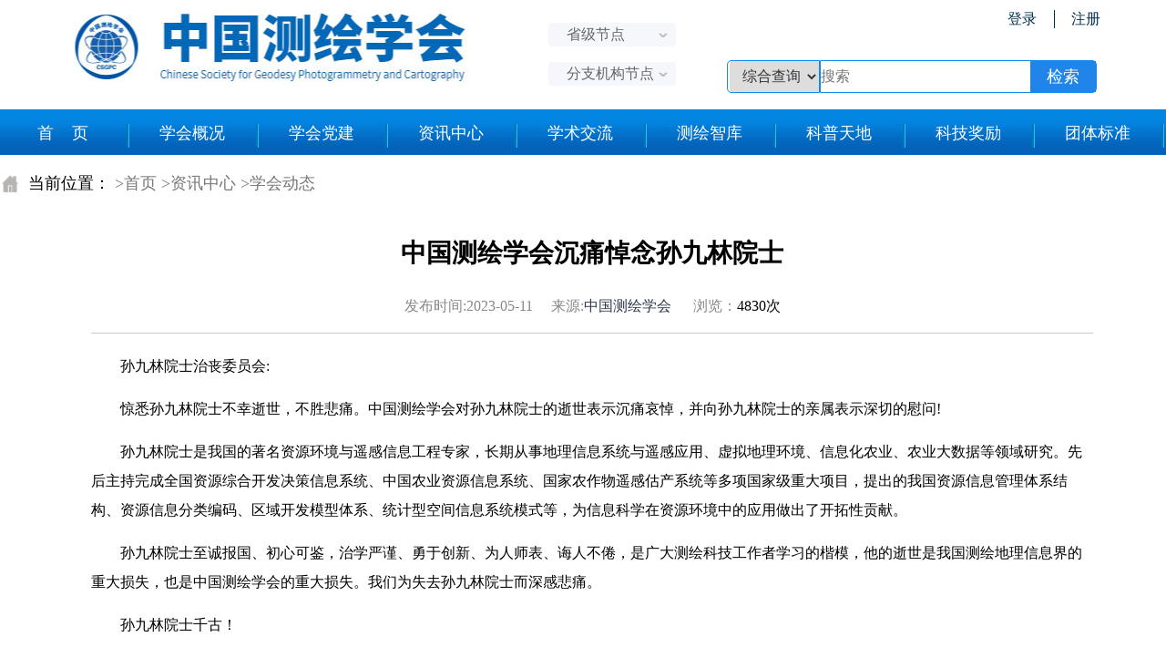

--- FILE ---
content_type: text/html; charset=utf-8
request_url: https://csgpc.org/detail/20921.html
body_size: 46493
content:
<!DOCTYPE html>
<!--[if lt IE 7]>
<html class="lt-ie9 lt-ie8 lt-ie7"> <![endif]-->
<!--[if IE 7]>
<html class="lt-ie9 lt-ie8"> <![endif]-->
<!--[if IE 8]>
<html class="lt-ie9"> <![endif]-->
<!--[if gt IE 8]><!-->
<html class=""> <!--<![endif]-->
<head>
    <meta http-equiv="Content-Type" content="text/html; charset=UTF-8">
    <meta http-equiv="X-UA-Compatible" content="IE=EmulateIE9,Chrome=1">
    <meta name="viewport" content="width=device-width,minimum-scale=1.0,maximum-scale=1.0,user-scalable=no">
    <meta name="renderer" content="webkit">
    <title>​中国测绘学会沉痛悼念孙九林院士 - 中国测绘学会</title>
    <meta name="keywords" content=""/>
    <meta name="description" content="孙九林院士千古！"/>
	<meta name="referrer" content="never">	<!--公众号复制图片不显示-->
	<meta http-equiv="Content-Security-Policy" content="upgrade-insecure-requests">
	<link rel="stylesheet" type="text/css" href="/images/food/reset.css?v=1768968216">
	<link rel="stylesheet" type="text/css" href="/images/blue/cms.css?v=1768968216">
    <link rel="stylesheet" type="text/css" href="/images/food/head.css?v=1768968216">
	<link rel="stylesheet" type="text/css" href="/images/ksxh/img/css.css?v=1768968216">

	<script src="/images/ksxh/js/jquery-1.11.0.min.js?v=1768968216" type="text/javascript"></script>
	<script src="/images/ksxh/js/jquery.SuperSlide.2.1.1.js?v=1768968216" type="text/javascript"></script>
	<script src="/images/ksxh/js/Zrzyb_site.js?v=1768968216" type="text/javascript"></script>
	<script src="/images/ksxh/js/jquery.select.js?v=1768968216" type="text/javascript"></script>

    <!--[if lt IE 9]>
    <script src="/libs/html5shiv.js"></script>
    <script src="/libs/respond.min.js"></script>
    <![endif]-->

	<script>
		/***
		 *判断屏幕大小更改网页缩放比例
		 */
		function initScreen() {
			var viewport = document.querySelector("meta[name=viewport]");
			if(!viewport){
				$("head").append('<meta name="viewport" content="width=device-width, initial-scale=1.0, user-scalable=yes">')
			}
			if(!document.querySelector("meta[http-equiv]")){
				$("head").append('<meta http-equiv="X-UA-Compatible" content="ie=edge">')
			}
			var viewport = document.querySelector("meta[name=viewport]");
			var winWidth = $(window).width();
			var size = winWidth / 1200;
			if (winWidth < 480) {
				viewport.setAttribute('content', 'width=device-width, initial-scale=1.0, user-scalable=yes');
				$("html").css({"transform":"scale("+size+")","transform-origin":"0 0",'width':'1200px',"height":"100vh"});
				$(".xhy-bgcar1").css("height",$(".xhy-hide").height()+120)
			}
		}
		$(function(){
			initScreen()
		})
	</script>


	<script>
		var _hmt = _hmt || [];
		(function() {
			var hm = document.createElement("script");
			hm.src = "https://hm.baidu.com/hm.js?d552ed5c68a097070a24bd6d5936f9cb";
			var s = document.getElementsByTagName("script")[0];
			s.parentNode.insertBefore(hm, s);
		})();
	</script>
</head>
<body class="group-page">
<!--logo-->
<style>
 .sign {
    float: right;
    font-size: 16px;
    overflow: hidden;
    padding-top: 0px;
    margin-left: 40px;
}

 .sign a {
    float: left;
    line-height: 22px;
    margin-left: 20px;
    position: relative;
    color: #023051;
}
 .sign a.name{
    display: inline-block;
    max-width: 300px;
    line-height: 24px;
    height: 24px;
    white-space:nowrap;
    overflow: hidden;
    text-overflow: ellipsis;
}
 .sign a:first-child {
    margin-right: 18px;
}

 .sign a:nth-last-child(1):after {
    content: '';
    display: inline-block;
    float: left;
    width: 1px;
    height: 20px;
    background: #023051;
    position: absolute;
    left: -19px;
    top: 1px;
}

	.home-header {
		display: flex;
		justify-content: space-between;
		align-items: center;
		height: 120px;
	}

 	.home-header .organ_node {
		width: 140px;
		margin-left: -50px;
	}

	 .top_site{
		 width:100%;
		 height:28px;
		 z-index:10;
	 }

	 .site_local2{
		 width: 140px;
		 height: 26px;
		 line-height: 26px;
		 padding-left: 20px;
		 background: url(https://www.jiangsu.gov.cn/picture/0/2009062147478709536.png) center no-repeat;
		 font-size: 16px;
		 cursor: pointer;
		 display: table-cell;
		 vertical-align: middle;
		 color: #666;
		 background-size: 105%;
	 }

	 .site_fill{
		 display:block;
		 width:250px;
		 height:30px;
		 position:absolute;
		 top:22px;
		 left:-80px;
	 }

	 .site_list_main{
		 display:none;
		 width:1220px;
		 height:auto;
		 padding-top:25px;
		 padding-bottom:15px;
		 position:absolute;
		 top:40px;
		 left:200px;
		 z-index:999;
	 }
	 .site_r_bg1{
		 width:1220px;
		 height:25px;
		 position:absolute;
		 top:0px;
		 left:0px;
		 background:url(https://www.jszwfw.gov.cn/picture/0/2009071051576557815.png) top no-repeat;
	 }
	 .site_r_bg2{
		 width:1220px;
		 height:auto;
		 position:absolute;
		 top:25px;
		 bottom:10px;
		 background:url(https://www.jszwfw.gov.cn/picture/79/1909231626429236710.png) top repeat-y;
	 }
	 .site_r_bg3{
		 width:1220px;
		 height:10px;
		 position:absolute;
		 bottom:0px;
		 left:0px;
		 background:url(https://www.jszwfw.gov.cn/picture/79/1909231626429428016.png) bottom no-repeat;
	 }
	 .top_site:hover .site_fill{
		 display:block;
	 }
	 /*.top_site:hover .site_list_main{ display:block;}*/
	 .site_r1,.site_r2,.site_r3,.site_r4{
		 width:1100px;
		 height:auto;
		 min-height:45px;
		 margin:0 auto;
		 padding:10px 0px 10px 95px;
		 overflow:hidden;
		 position:relative;
		 /*border-bottom:1px dashed #d4d5d9;*/
	 }
	 .site_r2{
		 border:none;
	 }
	 .site_list_main .c1{ width:95px;font-weight: bold; height:35px; position:absolute; top:10px; left:0px; font-size:15px; line-height:35px; color:#4178be; text-align:right;}
	 .site_list_main .c2{ height:auto; overflow:hidden;}
	 .site_list_main .c2 a{ display:block; float:left; padding:0px 10px; margin-left:5px; margin-right:5px; font-size:15px; line-height:35px;}
	 .site_list_main a.local_site_aOn{ background-color:#f5aa4c; color:#fff;}
	 .site_list_main a:hover,.site_list_main a.site_aOn{ background-color:#4178be; color:#fff;}
	 .site_list_main .c2 span.njjbxq {display: block;float: left;font-size: 15px; line-height: 35px;}
	 .site_list_main .c2 a.njgxq,.site_list_main .c2 a.njhgyq{display: none;}

	 .site_r2{
		 display: none;
	 }

	 .c_list2{
		 display: none;
	 }

	 .top_organ{
		 width: 100%;
		 height: 28px;
		 z-index: 10;
		margin-top: 15px;
	 }

	 .organ_local{
		 width: 140px;
		 height: 26px;
		 line-height: 26px;
		 padding-left: 20px;
		 background: url(https://www.jiangsu.gov.cn/picture/0/2009062147478709536.png) center no-repeat;
		 font-size: 16px;
		 cursor: pointer;
		 display: table-cell;
		 vertical-align: middle;
		 color: #666;
		 background-size: 105%;
	 }
	 .organ_list_main{
		 display: none;
		 width: 1220px;
		 height: auto;
		 padding-top: 25px;
		 padding-bottom: 15px;
		 position: absolute;
		 top: 90px;
		 left: 200px;
		 z-index: 999;
	 }
	 .organ_list_main .c2{
		 height: auto;
		 overflow: hidden;
	 }

	 .organ_list_main .c2 a{
		 display: block;
		 float: left;
		 padding: 0px 10px;
		 margin-left: 5px;
		 margin-right: 5px;
		 font-size: 15px;
		 line-height: 35px;
	 }
	 .organ_r1{
		 width: 1100px;
		 height: auto;
		 /* min-height: 20px; */
		 margin: 0 auto;
		 padding: 10px 0px 10px 95px;
		 overflow: hidden;
		 position: relative;
	 }

	 .sign-search {
		 width: 406px;
		 height: 100px;
	 }
</style>
<div class="main home-header">
<!--	<div class="bkline"></div>&lt;!&ndash;line&ndash;&gt;-->
	<a href="/" ><div class="logo">
		<img src="/uploads/20250102/1bab86a280abc7596cc8d506ee7949c0.png" alt="" style="opacity: 0">
	</div></a>

	<div class="organ_node">
		<div class="top_site">
			<!-- 国家级节点 -->
			<div class="site_local2" style="">切换区域</div>
			<div class="site_list_main" id="site_list_main" style="display: none;">
				<div class="site_r_bg1"></div>
				<div class="site_r_bg2"></div>
				<div class="site_r_bg3"></div>
				<div class="site_r1">
					<div class="c1">省级：</div>
					<div class="c2 c_list1">
						<a class="c_list1_a" href="https://www.bjchxh.cn/" data="3" title="北京测绘学会">北京</a>
						<a class="c_list1_a" href="http://www.tsgpc.cn" data="4" title="天津市测绘学会">天津</a>
						<a class="c_list1_a" href="http://www.hbschxh.com/" data="27" title="河北省测绘学会">河北</a>
						<a class="c_list1_a" href="/list/2779.html" data="5" title="山西省测绘学会">山西</a>
						<a class="c_list1_a" href="/list/2781.html" data="6" title="内蒙古自治区测绘学会">内蒙古</a>
						<a class="c_list1_a" href="/list/2783.html" data="7" title="辽宁省测绘地理信息学会">辽宁</a>
						<a class="c_list1_a" href="http://www.jlschxh.cn/" data="25" title="吉林省测绘地理信息学会">吉林</a>
						<a class="c_list1_a" href="/list/2787.html" data="2" title="黑龙江省测绘地理信息学会">黑龙江</a>
						<a class="c_list1_a" href="http://www.ssgpc.cn/" data="8" title="上海市测绘地理信息学会">上海</a>
						<a class="c_list1_a" href="http://www.chxh.cn/" data="24" title="江苏省测绘地理信息学会">江苏</a>
						<a class="c_list1_a" href="https://www.zjchxh.cn/" data="20" title="浙江省测绘学会">浙江</a>
						<a class="c_list1_a" href="/list/2795.html" data="9" title="安徽省测绘地理信息学会">安徽</a>
						<a class="c_list1_a" href="https://www.fjchxh.cn/" data="10" title="福建省测绘地理信息学会">福建</a>
						<a class="c_list1_a" href="http://www.jxchdxxh.com/" data="11" title="江西省测绘地理信息学会">江西</a>
						<a class="c_list1_a" href="http://www.sdchxh.com.cn/" data="22" title="山东省测绘地理信息学会">山东</a>
						<a class="c_list1_a" href="/list/2804.html" data="21" title="河南省测绘学会">河南</a>
						<a class="c_list1_a" href="/list/2806.html" data="12" title="湖北省测绘地理信息学会">湖北</a>
						<a class="c_list1_a" href="https://www.hnch.org.cn/" data="13" title="湖南省测绘地理信息学会">湖南</a>
						<a class="c_list1_a" href="/list/2810.html" data="14" title="广东省测绘学会">广东</a>
						<a class="c_list1_a" href="http://www.gxchxh.com/" data="1" title="广西测绘学">广西</a>
						<a class="c_list1_a" href="/list/2816.html" data="28" title="海南省测绘地理信息学会">海南</a>
						<a class="c_list1_a" href="/list/2817.html" data="15" title="重庆市测绘地理信息学会">重庆</a>
						<a class="c_list1_a" href="http://www.scssmg.org.cn/" data="29" title="四川省测绘地理信息学会">四川</a>
						<a class="c_list1_a" href="/list/2822.html" data="30" title="贵州测绘地理信息学会">贵州</a>
						<a class="c_list1_a" href="/list/2824.html" data="16" title="云南省测绘地理信息学会">云南</a>
						<a class="c_list1_a" href="/list/2826.html" data="17" title="西藏自治区测绘学会">西藏</a>
						<a class="c_list1_a" href="https://www.sxchxh.com/" data="19" title="陕西省测绘地理信息学会">陕西</a>
						<a class="c_list1_a" href="/list/2830.html" data="18" title="甘肃省测绘地理信息学会">甘肃</a>
						<a class="c_list1_a" href="/list/2831.html" data="23" title="青海省测绘地理信息学会">青海</a>
						<a class="c_list1_a" href="/list/2833.html" data="31" title="宁夏测绘学会">宁夏</a>
						<a class="c_list1_a" href="/list/2835.html" data="26" title="新疆维吾尔自治区测绘地理信息学会">新疆</a>
					</div>
				</div>
				<div class="site_r2">
					<div class="c1">市级：</div>
					<div class="c2 c_list2 c_list2_7">
						<a href="/list/2837.html" data="2" title="大连市测绘学会">大连</a>
					</div>
					<div class="c2 c_list2 c_list2_14">
						<a href="/list/2812.html" data="4" title="深圳市测绘地理信息学会">深圳</a>
					</div>
					<div class="c2 c_list2 c_list2_20">
						<a href="/list/2839.html" data="8" title="宁波市测绘与地理信息学会">宁波</a>
					</div>
				</div>
			</div>
		</div>

		<div class="top_organ">
			<div class="organ_local">分支机构节点</div>
			<div class="organ_list_main" id="organ_list_main" style="display: none;">
				<div class="site_r_bg1"></div>
				<div class="site_r_bg2"></div>
				<div class="site_r_bg3"></div>
				<div class="organ_r1">
					<div class="c2 o_list1">
												<a class="o_list1_a" title="《测绘学报》工作委员会"
						   href="/list/2843.html"  target="_blank">
							《测绘学报》</a>
												<a class="o_list1_a" title="边海地图工作委员会"
						   href="/list/2844.html"  target="_blank">
							边海地图</a>
												<a class="o_list1_a" title="教育工作委员会"
						   href="/list/2845.html"  target="_blank">
							教育</a>
												<a class="o_list1_a" title="智慧城市工作委员会"
						   href="/list/2846.html"  target="_blank">
							智慧城市</a>
												<a class="o_list1_a" title="大数据与人工智能工作委员会"
						   href="/list/2847.html"  target="_blank">
							大数据与人工智能</a>
												<a class="o_list1_a" title="工程测量分会"
						   href="/list/2848.html"  target="_blank">
							工程测量分会</a>
												<a class="o_list1_a" title="地图学与地理信息系统专业委员会"
						   href="/list/2850.html"  target="_blank">
							地图学与地理信息系统</a>
												<a class="o_list1_a" title="大地测量与导航专业委员会"
						   href="/list/2851.html"  target="_blank">
							大地测量与导航</a>
												<a class="o_list1_a" title="摄影测量与遥感专业委员会"
						   href="/list/2852.html"  target="_blank">
							摄影测量与遥感</a>
												<a class="o_list1_a" title="海洋测绘专业委员会"
						   href="/list/2853.html"  target="_blank">
							海洋测绘</a>
												<a class="o_list1_a" title="仪器装备专业委员会"
						   href="/list/2854.html"  target="_blank">
							仪器装备</a>
												<a class="o_list1_a" title="矿山测量专业委员会"
						   href="/list/2855.html"  target="_blank">
							矿山测量</a>
												<a class="o_list1_a" title="文化遗产保护专业委员会"
						   href="/list/2856.html"  target="_blank">
							文化遗产保护</a>
												<a class="o_list1_a" title="卫星遥感应用工作委员会"
						   href="/list/2857.html"  target="_blank">
							卫星遥感应用</a>
												<a class="o_list1_a" title="测绘职业资格工作委员会"
						   href="/list/2859.html"  target="_blank">
							测绘职业资格</a>
												<a class="o_list1_a" title="科学普及工作委员会"
						   href="/list/2860.html"  target="_blank">
							科学普及</a>
												<a class="o_list1_a" title="测绘学名词审定工作委员会"
						   href="/list/2861.html"  target="_blank">
							测绘学名词审定</a>
												<a class="o_list1_a" title="发展战略工作委员会"
						   href="/list/2862.html"  target="_blank">
							发展战略</a>
												<a class="o_list1_a" title="自然资源调查监测工委会"
						   href="/list/2863.html"  target="_blank">
							自然资源调查监测工委会</a>
												<a class="o_list1_a" title="产品质量工作委员会"
						   href="/list/2864.html"  target="_blank">
							产品质量</a>
												<a class="o_list1_a" title="地下管线专业委员会"
						   href="/list/2865.html"  target="_blank">
							地下管线</a>
												<a class="o_list1_a" title="无人机创新工作委员会"
						   href="/list/247.html"  target="_blank">
							无人机创新</a>
												<a class="o_list1_a" title="位置服务工作委员会"
						   href="/list/2867.html"  target="_blank">
							位置服务</a>
												<a class="o_list1_a" title="不动产测绘工作委员会"
						   href="/list/2868.html"  target="_blank">
							不动产测绘</a>
												<a class="o_list1_a" title="对地观测工作委员会"
						   href="/list/2870.html"  target="_blank">
							对地观测</a>
												<a class="o_list1_a" title="实景三维工作委员会"
						   href="/list/2873.html"  target="_blank">
							实景三维</a>
												<a class="o_list1_a" title="软件与信息技术服务工作委员会"
						   href="/list/2874.html"  target="_blank">
							软件与信息技术服务</a>
												<a class="o_list1_a" title="深空探测遥感测绘工作委员会"
						   href="/list/2875.html"  target="_blank">
							深空探测遥感测绘</a>
												<a class="o_list1_a" title="智能化测绘工作委员会"
						   href="/list/2876.html"  target="_blank">
							智能化测绘</a>
												<a class="o_list1_a" title="国际合作工作委员会"
						   href="/list/2888.html"  target="_blank">
							国际合作</a>
												<a class="o_list1_a" title="低空开发与利用工作委员会"
						   href="/list/2877.html"  target="_blank">
							低空开发与利用</a>
						<!--						-->

<!--						<a class="o_list1_a" title="中国测绘学会智慧城市工作委员会2024工作会议在苏州召开"-->
<!--						   href="/detail/23338.html"  target="_blank">-->
<!--							中国测绘学会智慧城市工作委员会2024工作会议在苏州召开</a>-->
<!--						-->

<!--						<a class="o_list1_a" title="中国测绘学会无人机创新工作委员会承办2024国际无人机应用及防控大会"-->
<!--						   href="/detail/23337.html"  target="_blank">-->
<!--							中国测绘学会无人机创新工作委员会承办2024国际无人机应用及防控大会</a>-->
<!--						-->

<!--						<a class="o_list1_a" title="智能化测绘工作委员会"-->
<!--						   href="/detail/22871.html"  target="_blank">-->
<!--							智能化测绘</a>-->
<!--						-->

<!--						<a class="o_list1_a" title="深空探测遥感测绘工作委员会"-->
<!--						   href="/detail/20150.html"  target="_blank">-->
<!--							深空探测遥感测绘</a>-->
<!--						-->

<!--						<a class="o_list1_a" title="实景三维工作委员会"-->
<!--						   href="/detail/19550.html"  target="_blank">-->
<!--							实景三维</a>-->
<!--						-->

<!--						<a class="o_list1_a" title="测绘职业资格工作委员会"-->
<!--						   href="/detail/19504.html"  target="_blank">-->
<!--							测绘职业资格</a>-->
<!--						-->

<!--						<a class="o_list1_a" title="对地观测工作委员会"-->
<!--						   href="/detail/19374.html"  target="_blank">-->
<!--							对地观测</a>-->
<!--						-->

<!--						<a class="o_list1_a" title="不动产测绘工作委员会"-->
<!--						   href="/detail/19373.html"  target="_blank">-->
<!--							不动产测绘</a>-->
<!--						-->

<!--						<a class="o_list1_a" title="大数据与人工智能工作委员会"-->
<!--						   href="/detail/6731.html"  target="_blank">-->
<!--							大数据与人工智能</a>-->
<!--						-->

<!--						<a class="o_list1_a" title="摄影测量与遥感专业委员会"-->
<!--						   href="/detail/2012.html"  target="_blank">-->
<!--							摄影测量与遥感</a>-->
<!--						-->

<!--						<a class="o_list1_a" title="产品质量工作委员会"-->
<!--						   href="/detail/1923.html"  target="_blank">-->
<!--							产品质量</a>-->
<!--						-->

<!--						<a class="o_list1_a" title="发展战略工作委员会"-->
<!--						   href="/detail/1922.html"  target="_blank">-->
<!--							发展战略</a>-->
<!--						-->

<!--						<a class="o_list1_a" title="智慧城市工作委员会"-->
<!--						   href="/detail/1822.html"  target="_blank">-->
<!--							智慧城市</a>-->
<!--						-->

<!--						<a class="o_list1_a" title="无人机创新工作委员会"-->
<!--						   href="/detail/50.html"  target="_blank">-->
<!--							无人机创新</a>-->
<!--						-->

<!--						<a class="o_list1_a" title="边海地图工作委员会"-->
<!--						   href="/detail/49.html"  target="_blank">-->
<!--							边海地图</a>-->
<!--						-->

<!--						<a class="o_list1_a" title="文化遗产保护专业委员会"-->
<!--						   href="/detail/48.html"  target="_blank">-->
<!--							文化遗产保护</a>-->
<!--						-->

<!--						<a class="o_list1_a" title="位置服务工作委员会"-->
<!--						   href="/detail/47.html"  target="_blank">-->
<!--							位置服务</a>-->
<!--						-->

<!--						<a class="o_list1_a" title="卫星遥感应用工作委员会"-->
<!--						   href="/detail/44.html"  target="_blank">-->
<!--							卫星遥感应用</a>-->
<!--						-->

<!--						<a class="o_list1_a" title="地下管线专业委员会"-->
<!--						   href="/detail/43.html"  target="_blank">-->
<!--							地下管线</a>-->
<!--						-->

<!--						<a class="o_list1_a" title="测绘学名词审定工作委员会"-->
<!--						   href="/detail/41.html"  target="_blank">-->
<!--							测绘学名词审定</a>-->
<!--						-->

<!--						<a class="o_list1_a" title="《测绘学报》工作委员会"-->
<!--						   href="/detail/40.html"  target="_blank">-->
<!--							《测绘学报》</a>-->
<!--						-->

<!--						<a class="o_list1_a" title="科学普及工作委员会"-->
<!--						   href="/detail/39.html"  target="_blank">-->
<!--							科学普及</a>-->
<!--						-->

<!--						<a class="o_list1_a" title="教育工作委员会"-->
<!--						   href="/detail/38.html"  target="_blank">-->
<!--							教育</a>-->
<!--						-->

<!--						<a class="o_list1_a" title="地理国情监测工作委员会"-->
<!--						   href="/detail/37.html"  target="_blank">-->
<!--							地理国情监测</a>-->
<!--						-->

<!--						<a class="o_list1_a" title="仪器装备专业委员会"-->
<!--						   href="/detail/36.html"  target="_blank">-->
<!--							仪器装备</a>-->
<!--						-->

<!--						<a class="o_list1_a" title="矿山测量专业委员会"-->
<!--						   href="/detail/35.html"  target="_blank">-->
<!--							矿山测量</a>-->
<!--						-->

<!--						<a class="o_list1_a" title="海洋测绘专业委员会"-->
<!--						   href="/detail/33.html"  target="_blank">-->
<!--							海洋测绘</a>-->
<!--						-->

<!--						<a class="o_list1_a" title="工程测量分会"-->
<!--						   href="/detail/31.html"  target="_blank">-->
<!--							工程测量分会</a>-->
<!--						-->

<!--						<a class="o_list1_a" title="地图学与地理信息系统专业委员会"-->
<!--						   href="/detail/30.html"  target="_blank">-->
<!--							地图学与地理信息系统</a>-->
<!--						-->

<!--						<a class="o_list1_a" title="大地测量与导航专业委员会"-->
<!--						   href="/detail/27.html"  target="_blank">-->
<!--							大地测量与导航</a>-->
<!--						-->
					</div>
				</div>
			</div>
		</div>
	</div>


	<div class="sign-search">
		<div class="sign">
					<!--			<a href="/index/user/login" target="_blank">登录</a>-->
			<a href="/index/user/login/to/1" target="_blank">登录</a>
			<a href="/index/user/register" target="_blank">注册</a>
					</div>

			<div class="search">
				<form method="get" action="/s.html">
				<div class="searchselect">
					<select class="searchs1">
						<option value="all">综合查询</option>
					</select>
				</div><!--select-->

				<div class="searchtxt">
					<div class="setxt1">
						<input id="keyword_s" type="text" name="q" data-suggestion-url="/addons/cms/search/suggestion.html" class="sekeyword" value="" placeholder="搜索">
					</div>
					<div class="sebuttom">
						<input name="button" type="submit" class="sebtom" value="检索">
					</div><!--buttom-->

				</div>
				 <input type="hidden" name="__searchtoken__" value="78f5e0f0e8dbc92938e09d2df5de878f" />				</form>
			</div><!--search-->
	</div>
</div><!--main1-->
<!--logo-->
<!--nav-->
<div class="bkmemu">
	<div class="bkmcon">
		<ul class="level">
		<li><a href="/">首&nbsp;&nbsp;&nbsp;&nbsp;页</a>
				<li class="bkline2"></li>
		<li><a href="/list/92.html">学会概况</a>
			<ul class="two">
							<li class="c1"><a href="/list/100.html">学会简介</a></li>
							<li class="c1"><a href="/list/101.html">学会章程</a></li>
							<li class="c1"><a href="/list/103.html">机构框架</a></li>
							<li class="c1"><a href="/list/104.html">理事名单</a></li>
							<li class="c1"><a href="/list/105.html">分支机构</a></li>
							<li class="c1"><a href="/list/106.html">省级学会</a></li>
							<li class="c1"><a href="/list/166.html">团体会员</a></li>
							<li class="c1"><a href="/list/1307.html">历届理事长</a></li>
						</ul>
		</li>
				<li class="bkline2"></li>
		<li><a href="https://www.csgpc.org/list/2564.html">学会党建</a>
			<ul class="two">
						</ul>
		</li>
				<li class="bkline2"></li>
		<li><a href="/list/93.html">资讯中心</a>
			<ul class="two">
							<li class="c1"><a href="/list/142.html">时政要闻</a></li>
							<li class="c1"><a href="/list/167.html">自然资源部动态</a></li>
							<li class="c1"><a href="/list/107.html">学会动态</a></li>
							<li class="c1"><a href="/list/108.html">通知公告</a></li>
							<li class="c1"><a href="/list/172.html">地方动态</a></li>
							<li class="c1"><a href="/list/2710.html">省级学会</a></li>
							<li class="c1"><a href="/list/171.html">分支机构动态</a></li>
							<li class="c1"><a href="/list/173.html">团体会员动态</a></li>
							<li class="c1"><a href="/list/2907.html">新品发布</a></li>
							<li class="c1"><a href="/list/2897.html">国际测量组织</a></li>
							<li class="c1"><a href="/list/141.html">会展资讯</a></li>
							<li class="c1"><a href="/list/113.html">媒体声音</a></li>
							<li class="c1"><a href="/list/2896.html">招生信息</a></li>
						</ul>
		</li>
				<li class="bkline2"></li>
		<li><a href="/list/99.html">学术交流</a>
			<ul class="two">
							<li class="c1"><a href="/list/117">活动交流</a></li>
							<li class="c1"><a href="/list/2431.html">测绘大讲堂</a></li>
							<li class="c1"><a href="/list/1362.html">测绘科技论坛</a></li>
							<li class="c1"><a href="/list/120.html">测绘微课堂</a></li>
						</ul>
		</li>
				<li class="bkline2"></li>
		<li><a href="/list/98.html">测绘智库</a>
			<ul class="two">
							<li class="c1"><a href="/list/216.html">测绘院士</a></li>
							<li class="c1"><a href="/list/2886.html">学会会士</a></li>
							<li class="c1"><a href="/list/122.html">智库观点</a></li>
							<li class="c1"><a href="/list/2902.html">论文摘选</a></li>
							<li class="c1"><a href="/list/96.html">测绘期刊</a></li>
							<li class="c1"><a href="https://hydev.cnki.net/HYHPS/Published/LRIT/9f84f06a-7210-44c8-8d38-26f8ea861e5e/index.html">测绘科技知识服务平台</a></li>
						</ul>
		</li>
				<li class="bkline2"></li>
		<li><a href="/list/97.html">科普天地</a>
			<ul class="two">
							<li class="c1"><a href="/list/127.html">科普动态</a></li>
							<li class="c1"><a href="/list/128.html">测绘知识</a></li>
							<li class="c1"><a href="/list/129.html">定向越野</a></li>
							<li class="c1"><a href="/list/1378.html">红色地图</a></li>
							<li class="c1"><a href="/list/1323.html">GIS专题</a></li>
							<li class="c1"><a href="/special/kepu.html">科普讲座</a></li>
						</ul>
		</li>
				<li class="bkline2"></li>
		<li><a href="/list/95.html">科技奖励</a>
			<ul class="two">
							<li class="c1"><a href="/list/2556.html">奖励公报</a></li>
							<li class="c1"><a href="/list/132.html">奖励制度</a></li>
							<li class="c1"><a href="/list/133.html">测绘科学技术奖</a></li>
							<li class="c1"><a href="/list/134.html">优秀测绘工程奖</a></li>
							<li class="c1"><a href="/list/136.html">青年科创人才奖</a></li>
							<li class="c1"><a href="/list/138.html">优秀单位奖</a></li>
							<li class="c1"><a href="/list/140.html">创新产品认定</a></li>
						</ul>
		</li>
				<li class="bkline2"></li>
		<li><a href="/list/2641.html">团体标准</a>
			<ul class="two">
							<li class="c1"><a href="/list/2643.html">标准制修订</a></li>
							<li class="c1"><a href="/list/2648.html">标准专家库</a></li>
							<li class="c1"><a href="/list/2649.html">标准查询</a></li>
						</ul>
		</li>
				<li class="bkline2"></li>
		<li><a href="/list/2442.html">科技成果</a>
			<ul class="two">
							<li class="c1"><a href="/list/2482.html">科技成果发布</a></li>
							<li class="c1"><a href="/list/2481.html">科技成果展示</a></li>
							<li class="c1"><a href="/list/2480.html">科技成果推荐</a></li>
						</ul>
		</li>
				<li class="bkline2"></li>
		<li><a href="/list/2840.html">湖南省测绘地理信息学会</a>
			<ul class="two">
						</ul>
		</li>
				</ul>
	</div>
</div>
<!--nav-->

<!--内容-->
    
<link rel="stylesheet" type="text/css" href="/images/food/bencandy.css">
<link rel="stylesheet" type="text/css" href="/images/food/guide.css">
 <style>
p {line-height:38px;font-size:16px;}
p img {text-align:center;}
</style>

<div class="GuideBox">当前位置：  <!-- S 面包屑导航 -->
                        						<a href="/" class="guide_menu">&gt;首页</a>
                        						<a href="/list/93.html" class="guide_menu">&gt;资讯中心</a>
                        						<a href="/list/107.html" class="guide_menu">&gt;学会动态</a>
                                                <!-- E 面包屑导航 --></div>
<div class="BencandyCont" style="padding-top:20px; min-height:600px;padding-left:0;">

	<div class="MainContBox" style="width:1100px; min-height:600px; overflow:hidden;  margin:0px auto;">
		<div style="width:100%; overflow:hidden; margin:0px auto; margin-bottom:20px; text-align:center;">
			<div class="Articletitle" style="line-height:58px; font-size:28px; font-family:arial;">​中国测绘学会沉痛悼念孙九林院士</div>
			<div class="top_about" style="font-size:16px; line-height:38px; border-bottom:1px solid #cccccc;">
<!--				发布时间:2023-05-11 10:04:31&nbsp;&nbsp;&nbsp;&nbsp;-->
				发布时间:2023-05-11&nbsp;&nbsp;&nbsp;&nbsp;
				来源:<a href="" target="_blank">中国测绘学会 </a>&nbsp;&nbsp;&nbsp;&nbsp;
								浏览：<span style="color:#000;">4830次
			</div>
	   </div>

		<div class="ArticleContent">
						<p></p><p style="margin-bottom: 15px; line-height: 2em; text-indent: 2em;"><span style="font-family: 宋体, SimSun;">孙九林院士治丧委员会:</span></p><p style="margin-bottom: 15px; line-height: 2em; text-indent: 2em;"><span style="font-family: 宋体, SimSun;">惊悉孙九林院士不幸逝世，不胜悲痛。中国测绘学会对孙九林院士的逝世表示沉痛哀悼，并向孙九林院士的亲属表示深切的慰问!</span></p><p style="margin-bottom: 15px; line-height: 2em; text-indent: 2em;"><span style="font-family: 宋体, SimSun;">孙九林院士是我国的著名资源环境与遥感信息工程专家，长期从事地理信息系统与遥感应用、虚拟地理环境、信息化农业、农业大数据等领域研究。先后主持完成全国资源综合开发决策信息系统、中国农业资源信息系统、国家农作物遥感估产系统等多项国家级重大项目，提出的我国资源信息管理体系结构、资源信息分类编码、区域开发模型体系、统计型空间信息系统模式等，为信息科学在资源环境中的应用做出了开拓性贡献。</span></p><p style="margin-bottom: 15px; line-height: 2em; text-indent: 2em;"><span style="font-family: 宋体, SimSun;">孙九林院士至诚报国、初心可鉴，治学严谨、勇于创新、</span><span style="font-family: 宋体, SimSun; text-indent: 2em;">为人师表、诲人不倦，是广大测绘科技工作者学习的楷模，他的逝世是我国测绘地理信息界的重大损失，也是中国测绘学会的重大损失。我们为失去孙九林院士而深感悲痛。</span></p><p style="margin-bottom: 15px; line-height: 2em; text-indent: 2em;"><span style="font-family: 宋体, SimSun;">孙九林院士千古！</span></p><p><br/></p><p style="margin-bottom: 15px; line-height: 2em; text-indent: 2em; text-align: right;"><span style="font-family: 宋体, SimSun;">中国测绘学会</span></p><p style="margin-bottom: 15px; line-height: 2em; text-indent: 2em; text-align: right;"><span style="font-family: 宋体, SimSun;">2023年5月10日</span></p><p></p>		</div>
		<!--<div class="showpage"></div>-->
	</div>
</div>


<!--内容-->



<div class="bkfoot">
	<div class="foot" style="position: relative; z-index: 9999;">
		<div class="foot_nei">
		<style>
		.select_content{padding-top:10px;}
		.select_content h2{padding:5px 0;line-height:38px;font-size:20px;height:38px;color:#0e4c95;}
		.select_content h2 span{display:inline-block;width:4px;height:22px;background:#ca1515;margin-right:10px;float:left;margin-top:10px;}
		</style>
		<div class="foot_nei_top" style="position:relative;*z-index:99;">
			<ul class="clearfix">
				<li>
					<a class="zh">综合</a>
					<div class="select_content" style="display:none;">
						<h2><span></span>综合</h2>
						<dl class="select_content1 clearfix">
						 						<dd><a href="https://www.iziran.net" target="_blank">中国自然资源报</a></dd>
												<dd><a href="http://www.tianditu.cn" target="_blank">天地图</a></dd>
												<dd><a href="http://www.3snews.net" target="_blank">3sNews</a></dd>
												<dd><a href="#" target="_blank">赛迪网3S频道</a></dd>
												<dd><a href="http://www.cehui8.com" target="_blank">中国测绘网</a></dd>
												<dd><a href="#" target="_blank">天乐测绘网</a></dd>
												<dd><a href="http://www.xychsc.cn" target="_blank">星月测绘商城</a></dd>
												<dd><a href="#" target="_blank">51GIS学院</a></dd>
												<dd><a href="#" target="_blank">测绘科技信息网</a></dd>
												<dd><a href="#" target="_blank">地理空间项目网</a></dd>
												<dd><a href="#" target="_blank">测量员</a></dd>
												<dd><a href="#" target="_blank">测量空间</a></dd>
												<dd><a href="http://www.jianceren.cn" target="_blank">监测人</a></dd>
												<dd><a href="http://www.clgcs.com" target="_blank">测量工程师</a></dd>
												<dd><a href="#" target="_blank">坐标网</a></dd>
												<dd><a href="http://www.gisera.com" target="_blank">GIS时代</a></dd>
												<dd><a href="" target="_blank">GIS空间站</a></dd>
												<dd><a href="http://www.malagis.com" target="_blank">麻辣GIS</a></dd>
												<dd><a href="" target="_blank">中国测绘地理信息标准网</a></dd>
												<dd><a href="#" target="_blank">国家遥感中心</a></dd>
												<dd><a href="http://www.beidou.gov.cn" target="_blank">北斗网</a></dd>
												<dd><a href="http://www.chinasmp.com" target="_blank">测绘出版社</a></dd>
												<dd><a href="http://www.cehuizizhi.com" target="_blank">测绘地理信息市场监管与服务平台</a></dd>
												</dl>
					</div>
				</li>
				<li>
					<a class="xhxh">学会/协会</a>
					<div class="select_content" style="display:none;">
						<h2><span></span>学会/协会</h2>
						<dl class="select_content4 clearfix">
												<dd><a href="http://www.cagis.org.cn/" target="_blank">中国地理信息产业协会</a></dd>
												<dd><a href="http://www.glac.org.cn" target="_blank">中国卫星导航定位协会</a></dd>
												<dd><a href="http://www.digitalearth-isde.org/" target="_blank">国际数字地球学会</a></dd>
												<dd><a href="http://www.cacp.org.cn/" target="_blank">中国城市规划学会</a></dd>
												<dd><a href="http://www.cupta.org.cn/" target="_blank">中国城市公共交通协会</a></dd>
												<dd><a href="http://www.cgscgs.org.cn/" target="_blank">中国地球物理学会</a></dd>
												<dd><a href="http://www.geosociety.org.cn/" target="_blank">中国地质学会</a></dd>
												<dd><a href="http://www.cso.org.cn/" target="_blank">中国海洋学会</a></dd>
												<dd><a href="http://www.csf.org.cn/" target="_blank">中国林学会</a></dd>
												<dd><a href="http://www.csia.org.cn/" target="_blank">中国软件行业协会</a></dd>
												<dd><a href="#" target="_blank">中国水利学会</a></dd>
												<dd><a href="#" target="_blank">中国土地学会</a></dd>
												<dd><a href="http://www.carsa.org.cn/" target="_blank">中国遥感应用协会</a></dd>
												<dd><a href="http://www.cis.org.cn/" target="_blank">中国仪器仪表学会</a></dd>
												</dl>
					</div>
				</li>
				<li>
					<a class="yx">院校</a>
					<div class="select_content" style="display:none;">
					<h2><span></span>院校</h2>
					<dl class="select_content5 clearfix">
										<dd><a href="#" target="_blank">中国科学院空天信息创新研究院</a></dd>
										<dd><a href="http://cesi.cumt.edu.cn" target="_blank">中国矿业大学环境与测绘学院</a></dd>
										<dd><a href="http://dxy.cug.edu.cn" target="_blank">中国地质大学地球科学学院</a></dd>
										<dd><a href="http://geori.upc.edu.cn" target="_blank">中国石油大学地球科学与技术学院</a></dd>
										<dd><a href="http://main.sgg.whu.edu.cn" target="_blank">武汉大学测绘学院</a></dd>
										<dd><a href="http://rsgis.whu.edu.cn" target="_blank">武汉大学遥感信息工程学院</a></dd>
										<dd><a href="http://chxy.aust.edu.cn" target="_blank">安徽理工大学测绘学院</a></dd>
										<dd><a href="" target="_blank">北京师范大学地理学与遥感科学学院</a></dd>
										<dd><a href="http://dcxy.chd.edu.cn" target="_blank">长安大学地质工程与测绘学院</a></dd>
										<dd><a href="https://chgcxy.ecut.edu.cn" target="_blank">东华理工大学测绘工程学院</a></dd>
										<dd><a href="http://www.ces.cdut.edu.cn" target="_blank">成都理工大学地球科学学院</a></dd>
										<dd><a href="" target="_blank">桂林理工大学测绘地理信息学院</a></dd>
										<dd><a href="http://chxy.hpu.edu.cn/." target="_blank">河南理工大学测绘与国土信息工程学院</a></dd>
										<dd><a href="http://geo.hhu.edu.cn" target="_blank">河海大学测绘科学与工程系</a></dd>
										<dd><a href="http://geo.jlu.edu.cn" target="_blank">吉林大学地球科学学院</a></dd>
										<dd><a href="http://uec.jsnu.edu.cn" target="_blank">江苏师范大学地理测绘与城乡规划学院</a></dd>
										<dd><a href="https://jcxy.jxust.edu.cn" target="_blank">江西理工大学建筑与测绘工程学院</a></dd>
										<dd><a href="http://chxy.lntu.edu.cn" target="_blank">辽宁工程技术大学测绘与地理科学学院</a></dd>
										<dd><a href="http://cge.njtech.edu.cn" target="_blank">南京工业大学测绘科学与技术学院</a></dd>
										<dd><a href="http://gc.sdust.edu.cn" target="_blank">山东科技大学测绘科学与工程学院</a></dd>
										<dd><a href="http://celiang.tongji.edu.cn" target="_blank">同济大学测绘与地理信息学院</a></dd>
										<dd><a href="http://chxy.xust.edu.cn" target="_blank">西安科技大学测绘科学与技术学院</a></dd>
										<dd><a href="http://www.lsgi.polyu.edu.hk" target="_blank">香港理工大学土地测量与地理资讯学系</a></dd>
										<dd><a href="#" target="_blank">中南大学地球科学与信息物理学院</a></dd>
										<dd><a href="" target="_blank">郑州测绘学校</a></dd>
										</dl>
					</div>
				</li>
				<li>
					<a class="zdsys">重点实验室</a>
					<div class="select_content" style="display:none;">
						<h2><span></span>重点实验室</h2>
						<dl class="select_content6 clearfix">
												<dd><a href="http://www.slrss.cn" target="_blank">遥感科学国家重点实验室</a></dd>
												<dd><a href="http://www.lmars.whu.edu.cn" target="_blank">测绘遥感信息工程国家重点实验室</a></dd>
												<dd><a href="http://pole.whu.edu.cn" target="_blank">中国南极测绘研究中心</a></dd>
												<dd><a href="http://www.dgligg.whigg.cas.cn" target="_blank">大地测量与地球动力学国家重点实验室</a></dd>
												<dd><a href="" target="_blank">海岸带地理环境监测国家测绘地理信息局重点实验室</a></dd>
												<dd><a href="#" target="_blank">精密工程与工业测量国家测绘地理信息局重点实验室</a></dd>
												<dd><a href="" target="_blank">地球物理大地测量国家测绘地理信息局重点实验室</a></dd>
												<dd><a href="#" target="_blank">地理国情监测国家测绘地理信息局重点实验室</a></dd>
												</dl>
					</div>
				</li>
				<li>
					<a class="gwxg">国外相关</a>
					<div class="select_content" style="display:none;">
					<h2><span></span>国外相关</h2>
					<dl class="select_content7 clearfix">
												<dd><a href="http://www.iag-aig.org" target="_blank">国际大地测量协会(IAG)</a></dd>
												<dd><a href="http://www.fig.net" target="_blank">国际测量师联合会(FIG)</a></dd>
												<dd><a href="http://www.icaci.org" target="_blank">国际制图学协会(ICA)</a></dd>
												<dd><a href="http://www.isprs.org" target="_blank">国际摄影测量与遥感学会（ISPRS）</a></dd>
												<dd><a href="http://www.iugg.org" target="_blank">国际大地测量与地球物理联合会(IUGG)</a></dd>
												<dd><a href="http://www.itc.nl" target="_blank">国际空间测量与地球科学协会(ITC)</a></dd>
												<dd><a href="http://www.isotc211.org" target="_blank">国际标准化组织地理信息标准化技术委员会(ISOTC211)</a></dd>
												<dd><a href="http://www.gsdi.org" target="_blank">全球空间数据基础设施协会(GSDI)</a></dd>
												<dd><a href="#" target="_blank">联合国制图处（UNCS）</a></dd>
												<dd><a href="http://www.opengis.org" target="_blank">开放地理信息系统联盟(OGC)</a></dd>
												<dd><a href="http://www.gita.org" target="_blank">地球空间信息与技术协会(GITA)</a></dd>
												<dd><a href="http://www.ceos.org" target="_blank">对地观测协会（CEOS）</a></dd>
												<dd><a href="http://www.eurogi.org" target="_blank">欧洲地理信息组织(EUROGI)</a></dd>
												<dd><a href="http://www.ngs.noaa.gov" target="_blank">美国国家大地测量局</a></dd>
												<dd><a href="http://www.nasa.gov" target="_blank">NASA</a></dd>
												<dd><a href="#" target="_blank">加拿大遥感组织</a></dd>
											</dl>
					</div>
				</li>
				<li>
					<a class="qzzp">求职招聘</a>
					<div class="select_content" style="display:none;">
					<h2><span></span>求职招聘</h2>
					<dl class="select_content2 clearfix">
										<dd><a href="#" target="_blank">测绘人才网</a></dd>
										<dd><a href="http://ch.tmjob88.com" target="_blank">一览测绘英才网</a></dd>
										<dd><a href="http://www.cehuiyc.com" target="_blank">中国测绘英才网</a></dd>
										</dl>
					</div>
				</li>
					</ul>
			</div>
			<style>
			.hover:hover{ text-decoration:underline;}
			#_span_jiucuo img{background:#fff;}
			</style>
		</div>
	</div>
	<div class="bkfoot1">
		<div class="bkline"></div><!--line-->
		<div class="bkline"></div><!--line-->
		<div class="bkfootcon">
			<div style="width:240px; float:left; border-right:1px dotted #FFFFFf;margin-right:40px;height:155px;">
				<div class="bkfootconleft">主管部门：</div>
				<div style="position:relative;*z-index:99; font-style:18px; line-height:38px;width:100px; overflow:hidden; float:left;">
										<a href="http://www.mnr.gov.cn/" target="_blank" title="描述:" style="color:#ffffff; font-size:18px;">自然资源部</a><br>
										<a href="http://www.mca.gov.cn/" target="_blank" title="描述:" style="color:#ffffff; font-size:18px;">民政部</a><br>
										<a href="http://www.cast.org.cn/" target="_blank" title="描述:" style="color:#ffffff; font-size:18px;">中国科协</a><br>
									</div>
			</div>
			<div class="bkfconr">
				<a href="https://beian.miit.gov.cn/#/Integrated/index" style="color:#ffffff;" target="_blank">京ICP备14037318号-1</a>
				<a target="_blank" href="http://www.beian.gov.cn/portal/registerSystemInfo?recordcode=11010802031220"><img src="/img/gawb.png">京公网安备 11010802031220号</a>
					<br>主办：中国测绘学会&nbsp;&nbsp;&nbsp;&nbsp;技术支持&nbsp;：江苏润溪时空智能科技股份有限公司
					<br>联系电话：010-63881345&nbsp;&nbsp;&nbsp;&nbsp;&nbsp;&nbsp;邮箱地址：zgchxh1401@163.com
					<br>联系地址：北京市海淀区莲花池西路28号西裙楼四层
			</div>
			<div class="ewm" onclick="window.open('https://mall.xychsc.cn')"></div>
		</div>
	</div>
</div>

<script src="/static/js/jquery-1.8.3.min.js"></script>
<script src="https://pv.sohu.com/cityjson?ie=utf-8"></script>
<script src="/static/js/TrafficStatistics.js?v=1.0.5"></script>

<script type="text/javascript">
	$(function () {
		// $(".site_local2").html(returnCitySN["cname"]);	//获取当前城市
		$(".site_local2").html("省级节点");	//获取当前城市

		$('.top_site').hover(function () {
			$("#site_list_main").css("display","block");
		},function () {
			$("#site_list_main").css("display","none");
		})

		$(".c_list1_a").hover(function () {
			var data_id = $(this).attr("data");	//获取鼠标悬浮ID
			var num = $(".c_list2_"+data_id).length;	//获取此ID下级数量
			if(num > 0){
				$(".site_r1").css("border-bottom","1px dashed #d4d5d9");	//一级菜单加上下划线
				$(".site_r2").css("display","block");	//显示二级菜单
				$(".c_list2").css("display","none"); //隐藏二级菜单选项
				$(".c_list2_"+data_id).css("display","block"); //显示二级菜单选项
			}else{
				$(".site_r1").css("border","none");	//一级菜单隐藏下划线
				$(".site_r2").css("display","none");	//隐藏二级菜单
				$(".c_list2").css("display","none"); //隐藏二级菜单选项
			}
		})


		$(".top_organ").hover(function () {
			$("#organ_list_main").css("display","block");
		},function(){
			$("#organ_list_main").css("display","none");
		})
	})
</script>
</body>
</html>


--- FILE ---
content_type: text/css
request_url: https://csgpc.org/images/food/head.css?v=1768968216
body_size: 1371
content:
.HeaderBox{
	height:100px;
	position:relative;
	z-index:1000000000;
}
.HeaderBox:before{
	content:'';
	display:block;
	width:100%;
	height:100px;
	position:fixed;
	left:0;
	top:0;
	background:#FFF;
}
.HeaderBox .HeaderInfo{
	width:100%;
	height:75px;
	position:fixed;
	left:0;
	top:0;	
	border-bottom:#91C52D solid 1px;
}
.HeaderBox .HeaderInfo .infos{
	width:1200px;
	margin:auto;
	position:relative;
}
.HeaderBox .HeaderInfo .infos .logo{
	width:250px;
	height:65px;
	position:absolute;
	left:0;
	top:10px;
	overflow:hidden;
}
.HeaderBox .HeaderInfo .infos .member{
	width:200px;
	height:40px;
	position:absolute;
	right:0px;
	top:15px;
	overflow:hidden;
	text-align:right;
}
.HeaderBox .HeaderInfo .infos .member a{
	display:inline-block;
	line-height:38px;
	border:#91C52D solid 1px;
	padding:0 15px;
	margin-left:5px;
	color:#91C52D;
}
.HeaderBox .HeaderInfo .infos .member a:hover{
	border:#F30 solid 1px;
	background:#F60;
	color:#FFF;
}
.HeaderBox .HeaderInfo .infos .menu{
	padding:15px 200px 0 250px;
	height:45px;
	line-height:40px;
	overflow:hidden;
	word-spacing:20px;
}
.HeaderBox .HeaderInfo .infos .menu a{
	display:inline-block;
	padding:0 5px;
	font-size:18px;
	position:relative;
}
.HeaderBox .HeaderInfo .infos .menu a:hover{
	color:#91C52D;
	border-bottom:#91C52D solid 3px;
}

--- FILE ---
content_type: text/css
request_url: https://csgpc.org/images/ksxh/img/css.css?v=1768968216
body_size: 15310
content:
@charset "utf-8";
/* CSS Document */

*{
	padding:0px 0px 0px 0px;
    margin:0px 0px 0px 0px;
	}
body{
font-family:Microsoft YaHei,rial,"\5b8b\4f53";
font-size:16px;
color:#000000;	}
p{
	padding:0px 0px 0px 0px;
    margin:0px 0px 0px 0px;
	line-height:38px;
	}
a{
	text-decoration:none;
	color:#2d374b;
	}	
a:link,a:visted{
	text-decoration:none;
	}	
a:hover{
	text-decoration:underline;
	}
ul{
	list-style:none;
	padding:0px 0px 0px 0px;
    margin:0px 0px 0px 0px;
	}
li	{
	list-style:none;
	padding:0px 0px 0px 0px;
    margin:0px 0px 0px 0px;
	}		
.main{
	width:1136px;
	overflow:hidden;
	margin:0px auto;
	}	
.logo{
	width:590px;
	height:100px;
	float:left;
	margin-left:-70px;
	background:url(logo.jpg) no-repeat center top;

	}
.search {
	width:406px;
	height:38px;
	float:right;
	margin-top:30px;
	padding:4px;
	}		
.searchselect{
	width:100px;
	height:34px;
	float:left;
	border:1px solid #108aed;
	border-top-left-radius:5px;
		border-bottom-left-radius:5px;
	}
.searchs1{
	width:98px;
	height:34px;
	border:none;
	float:right;
	padding-left:10px;
	}	
.setxt1{
	width:226px;
	height:34px;
	float:left;
	}	
.sekeyword{
	width:226px;
	height:34px;
	float:left;
	border:none;
	}		
.searchtxt{
	width:302px;
	height:34px;
	float:right;
	border:1px solid #108aed;
	border-top-right-radius:5px;
		border-bottom-right-radius:5px;
	}	
.sebuttom{
	width:72px;
	height:34px;
	float:right;
	}	
.sebtom{
	width:72px;
	height:34px;
	float:right;
	background:#2184e9;
	border:none;
	color:#FFF;
	font-size:18px;
	
	}	
.bkmemu{
	
	width:100%;
	height:54px;
	background:url(memubg.jpg) repeat-x center top;
	clear:both;
	}
.bkline{
	width:100%;
	height:20px;
	margin:0px auto;
	clear:both;
	}
.bkmcon{
	width:1280px;
	overflow:hidden;
	line-height:54px;
	height:50px;
	margin:0px auto;
	}			
.bkmcon ul{
	padding-top:10px;
	float:left;
	}	
.bkmcon li{
	float:left;
	}	
.bkmcon li a{
	font-family:"微软雅黑";
	font-size:18px;
	text-align:center;
	width:138px;
	display:block;
	line-height:32px;
	color:#FFF;

	text-decoration:none;
	}	
.bkmcon li a:link a:visted{
		font-family:"微软雅黑";
	font-size:18px;
	text-align:center;
	width:138px;
	display:block;
	line-height:32px;
	color:#FFF;
	
	text-decoration:none;
	}	
.bkmcon li a:hover{
		font-family:"微软雅黑";
		font-size:18px;
	text-align:center;
	width:138px;
	display:block;
	line-height:32px;
	color:#FFF;

	text-decoration:underline;
	}
.bkline2{
	margin-top:6px;
	width:4px;
	height:30px;
	background:url(mline.jpg) no-repeat center top;
	float:left;
	}	
.bkbanner{
	width:1280px;
	height:500px;
	margin:0px auto;
	backgroud:#ff0000;
	}	
	.bkcton{
		width:1260px;
		height:170px;
		position:static;
		margin:0px auto;
		z-index:9999;
		margin-left:24px;
		margin-top:-190px;
		}
.banner_ctn{ margin:0px auto; height: 170px;  z-index:9999;left: 0;}
        .banner_item{width: 400px; height: 175px; float: left; position: relative;z-index:9999;}
        .banner_ctn_bg,.banner_ctn_box{position: absolute; top: 0; left: 0;z-index:9999; }
        .banner_ctn_bg{width: 100%; height: 100%; background: #ffffff; opacity: 0.90;-khtml-opacity:0.90;-moz-opacity:0.90;filter:alpha(opacity=90);filter:"alpha(opacity=90)";opacity:0.90; filter: progid:DXImageTransform.Microsoft.Alpha(opacity=90);  background: rgba(255,255,255,0.90);border-bottom: 2px solid #27649c;}
        .banner_ctn_1,.banner_ctn_2{margin-right: 15px;}
        .banner_ctn_box{width:400px;  height: 100%; float:left}
        .banner_ctn_box h2{font-size: 20px; line-height: 23px; color: #27649c; margin-top: 25px; letter-spacing: 2px; padding: 0 26px;}
        .banner_ctn_box p{font-size: 16px; line-height: 24px; color: #333333; padding: 0 26px; margin-top: 10px; height: 98px; overflow: hidden; }	
.icon_yw {float: left; width: 40px; height: 23px; background: url(icon-news-tt.png) no-repeat; background-position: left;}
        .icon_kx {float: left; width: 40px; height: 23px; background: url(icon-news-yw.png) no-repeat; background-position: left;}
        .icon_gg {float: left; width: 40px; height: 23px; background: url(icon-news-gg.png) no-repeat; background-position: left;}	
.bkrr{
	width:100%;
	overflow:hidden;
	margin:0px auto;
	color:#0168b7;
	font-size:22px;
	line-height:48px;
	border-bottom:1px solid #d9d9d9;
	}		

.bkrrico{
	width:7px;
	height:25px;
	background:#0168b7;
	float:left;
margin-top:12px;
	}		

.bkrr1{
	width:1280px;
	overflow:hidden;
	margin:0px auto;
	color:#0168b7;
	font-size:22px;
	font-weight:bold;
	line-height:48px;
	}		
.bkwsbsl{
	width:174px;
	height:193px;
	background:url(wsbs.jpg) no-repeat center top;
	float:left;
	}	
.bkwsbs2{
	width:1280px;
	overflow:hidden;
	margin:0px auto;
	}	
.bkfw{
	width:190px;
	height:53px;
	float:left;
	margin-left:20px;
	margin-bottom:20px;
	}
	
.bkfw1{
	width:196px;
	height:57px;
	float:left;
	margin-right:20px;
	}
/*尾部*/
.foot{width:100%;min-width:1280px;}
.foot_nei{width:1240px;margin:0 auto;padding:0 10px;}
.foot_nei_top{padding:38px 0 22px;}
.foot_nei_top ul li{float:left;margin-left:15px;*display:inline;}
.foot_nei_top ul li:first-child{margin-left:0;}
.foot_nei_top ul li > a{display:inline-block;width:175px;height:34px;line-height:34px;padding-left:15px;color:#fff7f7;font-size:16px;background:#0168b7 url(Zrzyb_foot_xsanj_ico_scy201806_03.png) no-repeat 165px;border:1px solid #4f81a7; text-decoration:none;cursor:pointer;}
.foot_nei_top ul li.asect > a{background:url(Zrzyb_foot_ssanj_ico_scy201806_03.png) no-repeat 165px;}
/*
.foot_nei_top ul li > a.sgz{width:180px;background-position:140px;border:1px solid #4f81a7;}
.foot_nei_top ul li > a.zgbm{width:215px;background-position:200px;border:1px solid #4f81a7;}
*/
.select_content{width:1195px;padding:20px 30px;background:#f3f3f3;position:absolute;bottom:22px;left:0;border:1px solid #d9d8d8;border-bottom:0;padding-right:0;z-index:999;}
.select_content dd{padding:9px 0;display:inline-block;vertical-align:top;font-size:18px;line-height:22px;}
.select_content dd{*display:inline;}
.select_content dd a{font-size:16px;color:#000;}
.select_content1 dd{width:19%;}
.select_content2 dd{width:12%;}
.select_content3 dd{width:24%;}
.select_content4 dd{width:19%;}
.select_content5 dd{width:24%;}
.select_content6 dd{width:24%;}
.select_content7 dd{width:24%;}
		
.bkfoot{
	width:100%;
	background:#0168b7;
	height:280px;
	border-top:10px solid #034f89;
	}
	
.bkfoot1{
	width:1280px;
	background:#0168b7;
	height:210px;
	margin:0px auto;
	}	
.bkfootcon{
	width:1220px;
	height:36px;
	margin:0px auto;
	padding-left:20px;

	}	
.bkfootconleft{
	width:130px;
	font-size:18px;
	color:#FFF;
	font-weight:bold;
	float:left;
	text-align:center;
	line-height:36px;
	}	
.bkfootconright{width:1280px;
float:right;
overflow:hidden;
	}	
.bkfcont{
	width:214px;
	height:34px;
	font-size:18px;

	float:left;
	margin-right:50px;
	text-align:center;
	color:#FFF;
	line-height:34px;
	}
.bkfcont span{
	width:30px;
	height:30px;
	float:right;
	font-weight:bold;
	font-size:24px;
	}		
	
.ewm{
	width:320px;
	height:140px;
	background:url(ewm.jpg) no-repeat center top;
	float:left;
	margin-left:20px;
	}	
.bkfconr{
	width:560px;
	overflow:hidden;
	float:left;
	color:#FFF;
	font-size:16px;
	line-height:38px;
	padding-left:0px;
		border-right:1px dotted  #FFF ;
	}
.bkfconr a{
color:#ffffff;
}

.two{display: none;}	
		 /* 先使二级菜单的内容隐藏 */
   .level>li:hover .two{display: block; position:absolute; z-index:99999;
	 background:#0168b7;color:#ffffff;
	 width:138px;
	 padding-top:0px;
	
	 text-decoration:underline;
	 float:left;

	 }   /* 鼠标滑过一级菜单后的显示二级菜单 */	
	 .level>li:hover .two a{
	 font-size:16px;
	 width:138px;
	 display:block;
	
	 text-align:center;
	 float:left;
	 }

.c1{border-bottom:1px dotted #FFF;}



.three{display: none;}	
		 /* 先使二级菜单的内容隐藏 */
   .level2>li:hover .three{display: block; position:absolute; z-index:99999;
	 background:#0168b7;color:#ffffff;
	 padding-top:0px;
	 text-decoration:underline;
	 float:left;
	 width:500px;
	 margin-top:2px;
	 }   /* 鼠标滑过一级菜单后的显示二级菜单 */	
	 .level2>li:hover .three a{
	 font-size:14px;
	 text-align:left;
	 left:28px;
	 float:left;
	 padding-left:10px;
	 color:#FFF;
	 }
#con {
    FONT-SIZE: 12px; MARGIN: 0px auto; WIDTH: 1280px; overflow:hidden;height:381px;
}
#tagcon{
	width:1280px;
	margin:0px auto;
	overflow:hidden;

color:#0168b7;
	font-size:22px;
	line-height:48px;
	border-bottom:1px solid #d9d9d9;
	font-weight:bold;
	}
#tagstabtitle{
	width:200px;
	overflow:hidden;
	color:#0168b7;
	float:left;
	}
#tagstab{width:908px; line-height:48px;height:48px; overflow:hidden;float:right;
	}
#tags {
    PADDING-RIGHT: 0px; PADDING-LEFT: 0px; PADDING-BOTTOM: 0px; MARGIN: 0px 0px 0px 10px; font-size:16px; font-weight:normal; WIDTH:908px;  PADDING-TOP: 0px; HEIGHT: 48px
}
#tags LI {
    BACKGROUND:#e8e8e8; FLOAT: left; MARGIN-RIGHT: 10px; LIST-STYLE-TYPE: none; HEIGHT: 48px;line-height:48px;
}
#tags LI A {
 FLOAT: left; PADDING-BOTTOM: 0px; COLOR: #000000;LINE-HEIGHT: 48px; PADDING-TOP: 0px; HEIGHT: 48px; TEXT-DECORATION: none;line-height:48px; display:block; padding-left:20px; padding-right:20px;
}
#tags LI A:link a:visted{ FLOAT: left; PADDING-BOTTOM: 0px; COLOR: #000000;LINE-HEIGHT: 48px; PADDING-TOP: 0px; HEIGHT: 48px; TEXT-DECORATION: none;line-height:48px;display:block; padding-left:20px; padding-right:20px;

	}
	
#tags LI A:hover{FLOAT: left; PADDING-BOTTOM: 0px; COLOR: #000000;LINE-HEIGHT: 48px; PADDING-TOP: 0px; HEIGHT: 48px; TEXT-DECORATION: none;display:block; padding-left:20px; padding-right:20px;
	}
	
#tags LI.emptyTag {
    BACKGROUND: none transparent scroll repeat 0% 0%; WIDTH: 4px
}
#tags LI.selectTag {
    BACKGROUND-POSITION: left top; MARGIN-BOTTOM: -2px; POSITION: relative; HEIGHT: 48px; line-height:48px; 
}
#tags LI.selectTag A {
    BACKGROUND-POSITION: right top; COLOR: #000; LINE-HEIGHT: 48px; HEIGHT: 48px; background:#0168b7; color:#ffffff;
}
.tagContent {
	width:1280px;
 DISPLAY: none;
overflow:hidden;
}
#tagContent DIV.selectTag {
DISPLAY: block
}		

	
.tabcontent{width:630px; overflow:hidden; float:left;height:86px;
padding-top:20px;
padding-bottom:20px;
padding-right:10px;
line-height:28px;
font-size:14px;
border-bottom:1px solid #cccccc;
	}
.tabcontent b a{
font-size:18px;
line-height:28px;
	}	
	
.tabdata{
width:100px; overflow:hidden;
position:static;
float:left;		
padding-top:4px;
line-height:42px;
text-align:center;
	}
.tabdata2{
width:110px;
height:60px;
overflow:hidden;
position:static;
float:left;		
line-height:30px;
text-align:center;
color:#666;
font-weight:normal;
font-size:14px;
border-right:1px dashed #666;
	}
.tabtitle2{
width:350px;
margin-left:270px;
height:60px;
font-size:20px;
line-height:30px;
font-weight:normal;
	}

.tabdata span{
	width:100px;
	overflow:hidden;
	font-size:36px;
	color:#0168b7;
	border-bottom:1px solid #cccccc;

	}
.tabconline{
	width:2px;
	height:380px;
	position:absolute;
	border-right:1px solid #cccccc;
	margin-left:638px;
	}
.titleunline{
	width:120px;
	height:3px;
	position:absolute;
	background:#0168b7;
	margin-top:47px;
	}
.xhnews{
	width:1240px;
	padding:20px;
	margin:0px auto;
	overflow:hidden;
	background:#eeeeee;
	}	
.xhnewsleft{
	width:550px;
	float:left;
	overflow:hidden;

	float:left;}
.xhnewsright{
	width:650px;
	float:right;
	height:350px;
	float:right;
	}		
.xhnewstltle{
	font-size:22px;
	line-height:48px;
	color:#0168b7;
	}	
.xhbody{
	width:1280px;
	overflow:hidden;
	margin:0px auto;
	}	
.xhnewst{
width:1280px;
overflow:hidden;
margin:0px auto;	
	}
.xhnewstlr{
	width:630px;
	float:left;

	
	}	
.xhnewstlr span a{width:50px;
line-height:48px;
text-align:center;
font-size:16px;
position:absolute;
color:#000;
margin-left:570px;
	}
	
.xhnewstlr1{
	width:492px;
	float:left;

	
	}	
.xhnewstlr1 span a{width:50px;
line-height:48px;
text-align:center;
font-size:16px;
position:absolute;
color:#000;
margin-left:430px;
	}	
	
	
.xhnewscon {
padding:10px;

	}		
.xhnewscon li a{
width:100%;
color:#2d374b;
line-height:44px;
font-size:18px;	
	text-decoration:none;
	}
.xhnewscon li a:link a:visted{width:100%;
line-height:44px;
font-size:18px;
color:#000;
	text-decoration:none;	
	}
.xhnewscon li a:hover{
width:100%;
line-height:44px;
color:#000;
font-size:18px;	
	text-decoration:underline;
	}			
	
/*新闻中心TAB*/
 #tit {line-height:48px;font-size:18px; width:370px; margin:0px auto;text-align:center; margin-top:20px;}
  #tit span {float: left; height: 30px; line-height: 30px; width:160px; font-size: 20px; text-align: center; }
  #tit span.select {color: #0168b7;}
  
  #con li {display: none; font-size:18px; line-height:32px;  padding:20px;width:620px; }
   #con li a{ font-size:18px; line-height:32px; color:#000; width:650px;  } 
        #con li.show {display: block;}
.topmore {
 float:right; width:72px; position:static; margin-right:4px; background:#CCC; padding:10px; line-height:18px;
 font-size:16px;
	}	
.chbtitle{
width:30px; float:left; background:#0168b7; font-size:22px; color:#FFF; vertical-align: middle; text-align:center; margin-right:10px; padding-top:30px; padding-bottom:30px;padding-left:5px; padding-right:5px;
	}	
	
	
.xhgroup{
	width:140px;overflow:hidden; float:left; margin-left:12px; text-align:center;
	font-size:14px;
	line-height:28px;
	margin-top:20px;
	}
.xhgroup1{
	width:140px;overflow:hidden; float:left; margin-left:16px;
	font-size:14px;
	margin-top:20px;
	line-height:28px;
	font-weight:normal;
	}		
.xhicoimg {
	width:100px;
	height:130px;
	float:left;
	overflow:hidden;
	margin-right:120px;
	line-height:38px;
	text-align:center;
	}	
.xhicoimg a{
	color:#0068b7;
	font-size:16px;
	font-weight:normal;
	}	
.xhicoimg img{  
                cursor: pointer;  
                transition: all 0.6s;  
            }  
.xhicoimg img:hover{  
                transform: scale(2);  
            }  	
.xhcttitle{
width:236px;
overflow:hidden;
 background:#0168b7;
 line-height:28px;
  border-left:6px solid #f0101b;
   padding-left:6px;
   padding-top:10px;
    text-overflow:ellipsis; white-space:nowrap;
   padding-bottom:10px;
  min-height:90px;
   overflow:hidden;	
color:#ffffff;
font-size:14px;
text-align:left;
margin-bottom:10px;
}			
.xhcttitle a{color:#ffffff;
font-size:14px;}

.thtitle{
width:242px;
height:160px;
overflow:hidden;
background:#fff;
padding-left:6px;
}			

.thltitle a{
    width: 220px;
    height: 140px;
    color: #0168b7;
    padding: 10px;
    font-size: 20px;
    display: table-cell;
    vertical-align: middle;
    text-align: center;
    font-weight: bold;
}

.ma-ys{
	width: 660px;
	display: block;
	float:right;
}
.ma-ys li a{
	font-size: 18px;
	font-weight: normal;

}
.ma-other{
	color: #0168b7;
	font-size: 18px;
	font-weight:bold ;
}
.ma-ys li {
	line-height: 40px;
}

.topUpCont{
	width:40px;
	position:fixed;
	z-index:10000;
	bottom:10px;
	right:10px;
	background:#FFF;
	display:none;
}
.topUpCont ul li a{
	display:block;
	border:#DDD solid 1px;
	text-align:center;
	color:#666;
}
.topUpCont ul li.kefu a{
	padding:35px 0 10px 0;
	background:url(msg.png) center 10px no-repeat;
	border-bottom:0;
}
.topUpCont ul li.wap a{
	padding:45px 0 10px 0;
	background:url(code.png) center 10px no-repeat;
}
.topUpCont ul li.topBack{
	text-align:center;
	font-weight:900;
	padding:40px 0 5px 0;
	background:url(top.png) center 10px no-repeat;
	cursor:pointer;
	color:#0068b7;
}

--- FILE ---
content_type: text/css
request_url: https://csgpc.org/images/food/bencandy.css
body_size: 11994
content:
.BencandyCont{
	width:1080px;
	padding-left:120px;
	margin:auto;
	position:relative;
}
.BencandyCont:after{
	content:'';
	display:block;
	clear:both;
}
/**/
.bshareBox{
	width:100px;
	position:absolute;
	left:0;
	top:0;
}
.bshareBox .comment{
	border-bottom:#DDD solid 1px;
	padding-bottom:15px;
	height:35px;
	line-height:35px;
	text-indent:40px;
	background:url(icon1.png) left 3px no-repeat;
	font-size:20px;
	color:#F60;
	margin-bottom:5px;
}
.bshareBox .bshare-custom a{
	display:block;
	height:50px;
	line-height:50px;
	text-indent:40px;
	font-size:18px;
	padding-left:0;
	overflow:hidden;
}
.bshareBox .bshare-custom a.bshare-sinaminiblog{
	background:url(icon2.png) left center no-repeat;
}
.bshareBox .bshare-custom a.bshare-qzone{
	background:url(icon3.png) left center no-repeat;
}
.bshareBox .bshare-custom a.bshare-weixin{
	background:url(icon4.png) left center no-repeat;
}
/**/
.MainContBox{
	width:760px;
	float:left;
	position:relative;
}
.Articletitle{
	line-height:30px;
	font-size:24px;
	font-weight:bold;
}
.top_about{
	padding:10px 0;
	line-height:20px;
	color:#888;
	font-size:14px;	
}
.ArticleContent{
	width:100%;
	overflow:hidden;
	font-size:14px;
	line-height:25px;
	word-break:break-all; /*֧��IE��chrome��FF��֧��*/
����word-wrap:break-word;/*֧��IE��chrome��FF*/
}
.ArticleContent img{
	max-width:100%;
}
.showpage{
	text-align:center;
	padding:5px 0;
	line-height:20px;
}
.showpage a{
	display:inline-block;
	border:#DDD solid 1px;
	padding:0 5px;
	border-radius:3px;
	color:#888;
}
.ListThisimgs{
	width:99%;
	border:#DDD solid 1px;
	position:relative;
	margin:10px auto;
}
.ListThisimgs .lists{
	width:700px;
	height:100px;
	overflow:hidden;
	margin:8px auto;
	position:relative;
}
.ListThisimgs .lists ul{
	position:absolute;
	width:10000%;
	height:100px;
	left:0;
	top:0;
}
.ListThisimgs .lists ul li{
	width:140px;
	height:100px;
	overflow:hidden;
	float:left;
}
.ListThisimgs .lists ul li span{
	display:block;
	width:120px;
	height:98px;
	overflow:hidden;
	margin:auto;
	border:#DDD solid 1px;
	position:relative;
	border-radius:5px;
	cursor:pointer;
}
.ListThisimgs .lists ul li span img{
	position: absolute;
	max-width:98%;
	max-height:98%;
	left: 50%;	
	top: 50%;
  -webkit-transform: translate3D(-50%, -50%, 0);
      -ms-transform: translate3D(-50%, -50%, 0);
          transform: translate3D(-50%, -50%, 0);
}
.ListThisimgs .prav,.ListThisimgs .next{
	width:20px;
	height:60px;
	position:absolute;
	top:30px;
	border-radius:5px;
	cursor:pointer;
}
.ListThisimgs .prav{
	left:10px;
	background:#AAA url(prav.png) center center no-repeat;
}
.ListThisimgs .next{
	right:10px;
	background:#AAA url(next.png) center center no-repeat;
}
.ListThisimgs .prav:hover{
	background:#F60 url(prav.png) center center no-repeat;
}
.ListThisimgs .next:hover{
	background:#F60 url(next.png) center center no-repeat;
}
.ShowBigImgBox{
	position:fixed;
	width:100%;
	height:100%;
	left:0;
	top:0;	
	z-index:10000000;
	background:rgba(0,0,0,0.6);
	display:none;
}
.ShowBigImgBox img{
	position: absolute;
	max-width:98%;
	max-height:98%;
	left: 50%;	
	top: 50%;
  -webkit-transform: translate3D(-50%, -50%, 0);
      -ms-transform: translate3D(-50%, -50%, 0);
          transform: translate3D(-50%, -50%, 0);
}
/**/
.RightCont{
	width:300px;
	float:right;
	position:relative;
}
.NewMenmbers{
	width:100%;
	overflow:hidden;
	background:#F4F5F6;
}
.NewMenmbers .head{
	height:50px;
	line-height:50px;
	border-top:#FDD000 solid 2px;
	padding:0 15px;
}
.NewMenmbers .head span{
	float:left;
	font-size:18px;
	font-weight:bold;
	color:#000;
}
.NewMenmbers .head a{
	float:right;
	font-size:14px;
}
.NewMenmbers .cont{
	padding:0 10px 10px 10px;
	position:relative;
}
.NewMenmbers .cont ul{
	display:table;
	width:100%;
}
.NewMenmbers .cont ul:hover{
	background:#FFF;
}
.NewMenmbers .cont ul ol,.NewMenmbers .cont ul li{
	display:table-cell;
	vertical-align:middle;
}
.NewMenmbers .cont ul ol{
	width:50px;
	padding:10px;
}
.NewMenmbers .cont ul ol a{
	display:block;
	position:relative;
	width:100%;
	border-radius:50%;
	overflow:hidden;
	background:#FFF;
}
.NewMenmbers .cont ul ol a:before{
	content:'';
	display:block;
	padding-top:100%;
}
.NewMenmbers .cont ul ol a img{
	position: absolute;
	max-width:100%;
	max-height:100%;
	left: 50%;	
	top: 50%;
	border-radius:50%;
  -webkit-transform: translate3D(-50%, -50%, 0);
      -ms-transform: translate3D(-50%, -50%, 0);
          transform: translate3D(-50%, -50%, 0);		  
}
.NewMenmbers .cont ul li{
	line-height:25px;
	color:#888;
}
.NewMenmbers .cont ul li div{
	font-size:14px;
	color:#222;
}
.HotArticBox{
	width:100%;
	overflow:hidden;
	background:#F4F5F6;
	margin-top:15px;
}
.HotArticBox1{
	position:absolute;
	left:0;
	top:0;
	margin-top:0;
}
.HotArticBox .head{
	height:50px;
	line-height:50px;
	border-top:#FDD000 solid 2px;
	padding:0 15px 0 20px;
	font-size:16px;
}
.HotArticBox .cont{
	padding:0 10px 10px 10px;
}
.HotArticBox .cont .title{
	height:35px;
	line-height:35px;
	position:relative;
	overflow:hidden;
	font-size:14px;
	padding:0 5px 0 20px;
}
.HotArticBox .cont .title:before{
	content:'';
	width:4px;
	height:4px;
	background:#06C;
	position:absolute;
	left:8px;
	top:16px;
	border-radius:50%;
}
/***/
.topUpCont{
	width:60px;
	position:fixed;
	z-index:10000;
	bottom:10px;
	right:10px;
	background:#FFF;
	display:none;
}
.topUpCont ul li a{
	display:block;
	border:#DDD solid 1px;
	text-align:center;
	color:#666;
}
.topUpCont ul li.kefu a{
	padding:35px 0 10px 0;
	background:url(msg.png) center 10px no-repeat;
	border-bottom:0;
}
.topUpCont ul li.wap a{
	padding:45px 0 10px 0;
	background:url(code.png) center 10px no-repeat;
}
.topUpCont ul li.topBack{
	text-align:center;
	padding:40px 0 5px 0;
	background:url(top.png) center 10px no-repeat;
	cursor:pointer;
	color:#888;
}
.ListArticBox{
	width:100%;
	margin-top:15px;
	overflow:hidden;
	border-top:#DDD solid 1px;
}
.ListArticBox:after{
	content:'';
	display:block;
	clear:both;
}
.ListArticBox .ListArtic{
	border-bottom:#DDD solid 1px;
	padding:15px 10px;
}
.ListArticBox .ListArtic:hover{
	background:#EFEFEF;
}
.ListArticBox .ListArtic .title{
	line-height:25px;
	font-size:18px;
	font-weight:bold;
	margin-bottom:5px;
	color:#000;
}
.ListArticBox .ListArtic .moreinfo{
	height:20px;
	line-height:20px;
	overflow:hidden;
	color:#888;
}
.ListArticBox .ListArtic .moreinfo dt{
	float:left;
	font-size:14px;
}
.ListArticBox .ListArtic .moreinfo dt span{
	color:#F60;
}
.ListArticBox .ListArtic .moreinfo dd{
	float:right;
}
.ListArticBox .ListArtic .morpic:after{
	content:'';
	display:block;
	width:100%;
	height:8px;
	clear:both;
}
.ListArticBox .ListArtic .morpic li{
	width:25%;
	float:left;
	overflow:hidden;
	position:relative;
}
.ListArticBox .ListArtic .morpic li span{
	display:block;
	width:92%;
	background:#EFEFEF;	
	position:relative;
	margin-top:5px;
	overflow:hidden;
}
.ListArticBox .ListArtic .morpic li span:before{
	content:'';
	display:block;
	padding-top:60%;
}
.ListArticBox .ListArtic .morpic li span img{
	position: absolute;
	max-width:100%;
	max-height:100%;
	left: 50%;	
	top: 50%;
  -webkit-transform: translate3D(-50%, -50%, 0);
      -ms-transform: translate3D(-50%, -50%, 0);
          transform: translate3D(-50%, -50%, 0);		  
}
.ListArticBox .ListArtic .pic_word{
	display:table;
	width:100%;
}
.ListArticBox .ListArtic .pic_word ol,.ListArticBox .ListArtic .pic_word li{
	display:table-cell;
	vertical-align:top;
}
.ListArticBox .ListArtic .pic_word ol{
	width:160px;
	padding:5px 20px 5px 0;
}
.ListArticBox .ListArtic .pic_word ol span{
	display:block;
	width:100%;
	background:#EFEFEF;	
	position:relative;
	overflow:hidden;
}
.ListArticBox .ListArtic .pic_word ol span:before{
	content:'';
	display:block;
	padding-top:60%;
}
.ListArticBox .ListArtic .pic_word ol span img{
	position: absolute;
	max-width:100%;
	max-height:100%;
	left: 50%;	
	top: 50%;
  -webkit-transform: translate3D(-50%, -50%, 0);
      -ms-transform: translate3D(-50%, -50%, 0);
          transform: translate3D(-50%, -50%, 0);		  
}
.ListArticBox .ListArtic .pic_word li p{
	line-height:20px;
	color:#666;
	padding-bottom:5px;
	font-size:14px;
}
.ShowMoreArtic{
	text-align:center;
	padding:15px 0;
}
.ShowMoreArtic span{
	display:inline-block;
	font-size:16px;
	border:#DDD solid 1px;
	padding:5px 10px;
	color:#999;
	cursor:pointer;
}
.CopyRightBox{
	margin-top:15px;
	background:#EEE;
	border-top:#DDD solid 1px;
	padding:15px;
	line-height:20px;
	color:#666;
}
.CopyRightBox div{
	padding:3px 0;
}
/***/
.wxcodeBox{
	border:#EFEFEF solid 1px;
	margin-top:15px;
}
.wxcodeBox dl{
	display:table;
	width:100%;
}
.wxcodeBox dl dt,.wxcodeBox dl dd{
	display:table-cell;
	vertical-align:middle;
}
.wxcodeBox dl dt{
	width:100px;
	padding:10px;
}
.wxcodeBox dl dt img{
	width:100px;
	height:100px;
}
.wxcodeBox dl dd{
	padding:10px 20px 10px 5px;
	text-align:center;
}
.wxcodeBox dl dd div{
	background:#5EBCC0;
	line-height:40px;
	font-size:18px;
	color:#FFF;
	border-radius:5px;
}
.wxcodeBox dl dd p{
	height:30px;
	line-height:30px;
	font-size:16px;
	color:#888;
	padding-top:10px;
	overflow:hidden;
}
/***/
.ComeCompanyBox,.List1daoBox{
	width:100%;
	overflow:hidden;
	margin-top:15px;
	background:#FFF;
}
.List1daoBox{
	margin-top:0;
}
.HotArticBox1{
	position:absolute;
	left:0;
	top:0;
	margin-top:0;
}
.ComeCompanyBox .head,.List1daoBox .head{
	height:35px;
	border-bottom:#E5E5E5 solid 1px;
}
.ComeCompanyBox .head span,.List1daoBox .head span{
	display:block;
	float:left;
	height:35px;
	line-height:30px;
	padding-right:10px;
	font-size:18px;
	position:relative;
}
.ComeCompanyBox .head span:after,.List1daoBox .head span:after{
	content:'';
	display:block;
	width:100%;
	height:2px;
	background:#F19818;
	position:absolute;
	left:0;
	bottom:-1px;
}
.listcompany{
	display:table;
	width:100%;
	border-top:#E5E5E5 solid 1px;
}
.listcompany:hover{
	background:#EFEFEF;
}
.listcompany:nth-child(1){
	border-top:0px;
}
.listcompany ol,.listcompany li{
	display:table-cell;
	padding:15px 0;
	vertical-align:top;
}
.listcompany ol{
	width:80px;
	padding-right:15px;
	padding-left:5px;
}
.listcompany ol a{
	display:block;
	width:80px;
	height:80px;
	overflow:hidden;
	position:relative;
}
.listcompany ol a img{
	position:absolute;
	width:100%;
	height:100%;
	left:0;
	top:0;
}
.listcompany li{
	padding-right:5px;
}
.listcompany li div{
	height:20px;
	line-height:20px;
	overflow:hidden;
	margin-bottom:10px;
}
.listcompany li div a{
	font-size:18px;
	color:#F19818;
}
.listcompany li p{
	height:40px;
	overflow:hidden;
	line-height:20px;
	color:#666;
}
.list1dao{
	display:table;
	width:100%;
	border-top:#E5E5E5 solid 1px;
}
.list1dao:hover{
	background:#EFEFEF;
}
.list1dao:nth-child(1){
	border-top:0px;
}
.list1dao ol,.list1dao li{
	display:table-cell;
	padding:10px 5px;
	vertical-align:top;
}
.list1dao ol{
	width:170px;
}
.list1dao ol a{
	display:block;
	width:170px;
	height:130px;
	overflow:hidden;
	position:relative;
}
.list1dao ol a img{
	position:absolute;
	width:100%;
	height:100%;
	left:0;
	top:0;
}
.list1dao li div{
	line-height:20px;
	max-height:40px;
	overflow:hidden;
	margin-bottom:10px;
	font-size:14px;
}
.list1dao li div a{
	font-size:18px;
}
.list1dao li div s{
	color:#888;
}
.list1dao li div span{
	color:#F90;
}
.list1dao li div.join{
	margin-bottom:0px;
	color:#666;
	text-indent:25px;
	background:url(join.png) left 3px no-repeat;
}

--- FILE ---
content_type: text/css
request_url: https://csgpc.org/images/food/guide.css
body_size: 220
content:
.GuideBox{
	width:1278px;
	margin:10px auto;
	line-height:35px;
	font-size:18px;
	color:#000;
	text-indent:30px;
	background:url(home2.png) left center no-repeat;
	background-size:20px 20px;
}
.GuideBox a{
	color:#777;
}

--- FILE ---
content_type: application/javascript
request_url: https://csgpc.org/images/ksxh/js/Zrzyb_site.js?v=1768968216
body_size: 3143
content:
// JavaScript Document
/*视频*/
$(function(){
		$(".new_right_video ul li").mouseenter(function(){
			$(this).addClass("on").find(".new_right_video_tc").show();
		}).mouseleave(function () {
			$(this).removeClass("on").find(".new_right_video_tc").hide();	
		});
		
})

/*尾部*/
$(function(){
		$(".foot_nei_top ul li").click(function(){
			$(this).addClass("asect").find(".select_content").show();
		}).mouseleave(function () {
			$(this).removeClass("asect").find(".select_content").hide();	
		});
		
})
/*导航*/
$(function(){
		$(".nav_nei > ul > li").mouseenter(function(){
			$(this).addClass("on").find(".nav_nei_hide").show();
		}).mouseleave(function () {
			$(this).removeClass("on").find(".nav_nei_hide").hide();	
		});
		
})
/*处理尾部IE7兼容问题*/
$(function(){
    $(".foot").css({"position": "relative","z-index":9999 });
    $(".ksrk_nei_li").hover(
            function () {
                $(".foot").css({"z-index":0 });
            },
            function () {
                $(".foot").css({"z-index":9999 });
            }
    );
})
/*动态 新闻发布会*/
/*$(function(){
	$(".kyy_bt_list li").hover(function(){
	$(this).addClass("on").siblings().removeClass("on");
	var lisindex = $(".kyy_bt_list li").index(this);
	$(".ky_dongtai").eq(lisindex).show().siblings(".ky_dongtai").hide();
	})
})*/
// 动态
$(function(){
	$(".ky_dynamic_tab .ky_dynamic_tit a").hover(function(){
	$(this).addClass("on").siblings().removeClass("on");
	var lisindex2 = $(".ky_dynamic_tab .ky_dynamic_tit a").index(this);
	$(".ky_show").eq(lisindex2).show().siblings(".ky_show").hide();
	})
})

$(function(){
	$(".ky_open3_tit3 h2").hover(function(){
		var lisindex2 = $(".ky_open3_tit3 h2").index(this);
	$(this).addClass("on").siblings().removeClass("on");

	$(".ky_show").eq(lisindex2).show().siblings(".ky_show").hide();
	})
})

/*列表图片*/
$(function(){
	$('.kyy_pic_tabt li:eq(0)').css({height: "65px",lineHeight:" 65px"})
	$(".kyy_pic_tabt li").hover(function(){
		var lisindex2 = $(".kyy_pic_tabt li").index(this);
	$(this).addClass("on").siblings().removeClass("on");

	$(".ky_show").eq(lisindex2).show().siblings(".ky_show").hide();
	})
})

/*数据*/
$(function(){
	settab($(".subTL"));
	settab($(".subTL2"));
	settab($(".subTL3"));
	settab($(".subTL4"));
	settab($(".subTL5"));
	settab($(".subTL6"));
	function settab(obj){
	  var ot=obj.find($(".js_tabt").children())
	  var oc=obj.find($(".js_tabc").children())
	   $(".js_tabc").children().eq(0).show().siblings().hide();
	  ot.hover(function(){
	    var index=ot.index(this);
	    $(this).addClass("on").siblings().removeClass("on");
	    oc.eq(index).show().siblings(oc).hide();
	  })
	}
})

$(function(){
	$('.ky_culumn_table3 tr:nth-child(odd)').css({background: "#f5f5f5"});
	$('.ky_tank  tr:eq(0)').css({background: "#e1f1fe"});
	$('.ky_tank2  tr:eq(0)').css({background: "#e1f1fe"});
	$('.ky_tank3  tr:eq(0)').css({background: "#e1f1fe"});
	$('.ky_tank4  tr:eq(0)').css({background: "#e1f1fe"});
})
























--- FILE ---
content_type: application/javascript
request_url: https://csgpc.org/images/ksxh/js/jquery.select.js?v=1768968216
body_size: 2905
content:
/**
 * selectFilter  --v1.1            
 * 
 * author： 840399345@qq.com
 * 
 * $(el).selectFilter(options);
 * 
 * options={
 *  callBack : function (res){}  // 返回选中的值 进行事件操作
 * }
 * 
 * 也可以放在表单直接获取  select标签的 值
 * 
 **/

;jQuery.fn.selectFilter = function (options){
	var defaults = {
		callBack : function (res){}
	};
	var ops = $.extend({}, defaults, options);
	var selectList = $(this).find('select option');
	var that = this;
	var html = '';
	
	// 读取select 标签的值
	html += '<ul class="filter-list">';
	
	$(selectList).each(function (idx, item){
		var val = $(item).val();
		var valText = $(item).html();
		var selected = $(item).attr('selected');
		var disabled = $(item).attr('disabled');
		var isSelected = selected ? 'filter-selected' : '';
		var isDisabled = disabled ? 'filter-disabled' : '';
		if(selected) {
			html += '<li class="'+ isSelected +'" data-value="'+val+'"><a title="'+valText+'">'+valText+'</a></li>';
			$(that).find('.filter-title').text(valText);
		}else if (disabled){
			html += '<li class="'+ isDisabled +'" data-value="'+val+'"><a>'+valText+'</a></li>';
		}else {
			html += '<li data-value="'+val+'"><a title="'+valText+'">'+valText+'</a></li>';
		};
	});
	
	html += '</ul>';
	$(that).append(html);
	$(that).find('select').hide();
	
	//点击选择
	$(that).on('click', '.filter-text', function (){
		$(that).find('.filter-list').slideToggle(100);
		$(that).find('.filter-list').toggleClass('filter-open');
		$(that).find('.icon-filter-arrow').toggleClass('filter-show');
	});
	
	//点击选择列表
	$(that).find('.filter-list li').not('.filter-disabled').on('click', function (){
		var val = $(this).data('value');
		var valText =  $(this).find('a').html();
		$(that).find('.filter-title').text(valText);
		$(that).find('.icon-filter-arrow').toggleClass('filter-show');
		$(this).addClass('filter-selected').siblings().removeClass('filter-selected');
		$(this).parent().slideToggle(50);
		for(var i=0; i<selectList.length; i++){
			var selectVal = selectList.eq(i).val();
			if(val == selectVal) {
				$(that).find('select').val(val);
			};
		};
		ops.callBack(val); //返回值
	});
	
	//其他元素被点击则收起选择
	$(document).on('mousedown', function(e){
		closeSelect(that, e);
	});
	$(document).on('touchstart', function(e){
		closeSelect(that, e);
	});
	
	function closeSelect(that, e) {
		var filter = $(that).find('.filter-list'),
			filterEl = $(that).find('.filter-list')[0];
		var filterBoxEl = $(that)[0];
		var target = e.target;
		if(filterEl !== target && !$.contains(filterEl, target) && !$.contains(filterBoxEl, target)) {
			filter.slideUp(50);
			$(that).find('.filter-list').removeClass('filter-open');
			$(that).find('.icon-filter-arrow').removeClass('filter-show');
		};
	}
};
